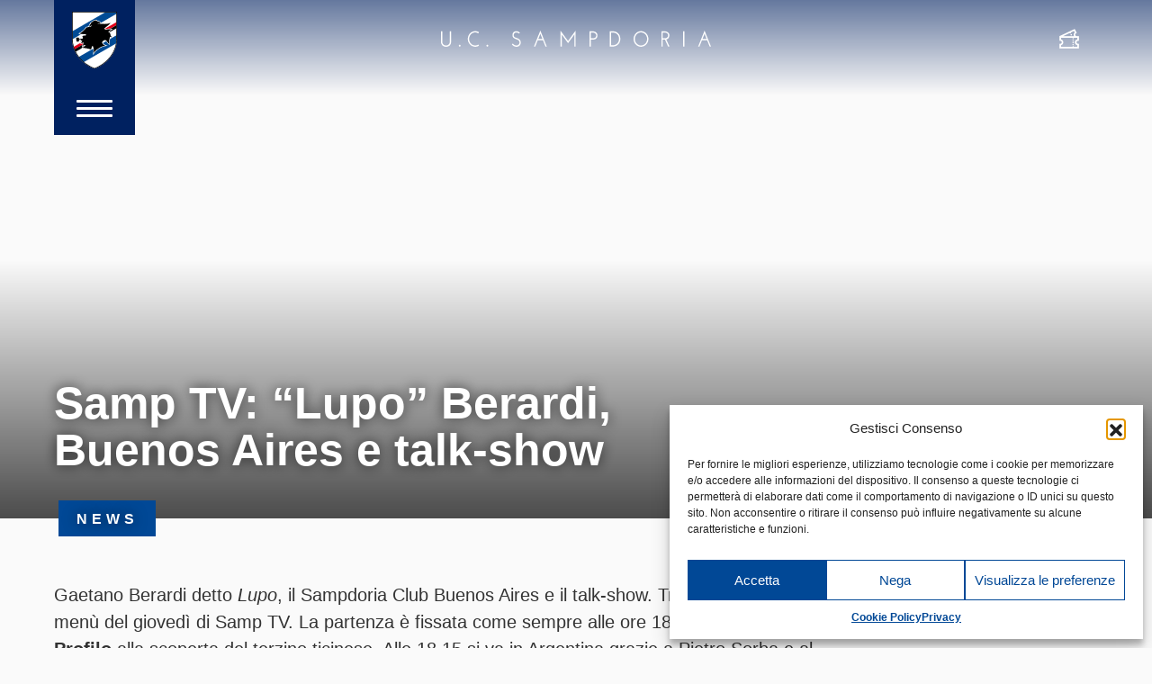

--- FILE ---
content_type: image/svg+xml
request_url: https://www.sampdoria.it/wp-content/themes/sampdoria2020/dist/img/social-instagram.svg
body_size: 116
content:
<svg xmlns="http://www.w3.org/2000/svg" width="32" height="32"><g data-name="Group 465" fill="#fff"><path data-name="Path 254" d="M15.966 13.416h-.069a2.382 2.382 0 00-1.668.689 2.627 2.627 0 00-.791 1.873 2.56 2.56 0 105.12-.025 2.5 2.5 0 00-.593-1.782 2.775 2.775 0 00-1.999-.755z"/><path data-name="Path 255" d="M19.342 9.203h-6.684a3.234 3.234 0 00-3.23 3.23v7.133a3.234 3.234 0 003.23 3.23h6.684a3.234 3.234 0 003.231-3.23V12.43a3.234 3.234 0 00-3.231-3.227zm.033 10.158A4.722 4.722 0 0116 20.768a4.8 4.8 0 01-4.791-4.791 4.871 4.871 0 011.467-3.474 4.59 4.59 0 013.357-1.317 4.938 4.938 0 013.563 1.458 4.643 4.643 0 011.2 3.357 4.9 4.9 0 01-1.421 3.36zm1.152-6.9a1.031 1.031 0 111.031-1.031 1.031 1.031 0 01-1.031 1.033z"/><path data-name="Path 256" d="M16 0a16 16 0 1016 16A16 16 0 0016 0zm8.4 19.566a5.062 5.062 0 01-5.057 5.056h-6.684a5.062 5.062 0 01-5.056-5.056V12.43a5.062 5.062 0 015.056-5.056h6.684A5.062 5.062 0 0124.4 12.43z"/></g></svg>

--- FILE ---
content_type: image/svg+xml
request_url: https://www.sampdoria.it/wp-content/themes/sampdoria2020/dist/img/icon-whatsapp.svg
body_size: 213
content:
<svg xmlns="http://www.w3.org/2000/svg" width="448" height="448"><path d="M380.9 65.1A220.329 220.329 0 00223.9 0C101.5 0 1.9 99.6 1.9 222a222.239 222.239 0 0029.6 111L0 448l117.7-30.9a221.324 221.324 0 00106.1 27h.1c122.3 0 224.1-99.6 224.1-222 0-59.3-25.2-115-67.1-157zm-157 341.6a184.191 184.191 0 01-94-25.7l-6.7-4-69.8 18.3L72 327.2l-4.4-7A183.908 183.908 0 0139.4 222c0-101.7 82.8-184.5 184.6-184.5a182.88 182.88 0 01130.4 54.1c34.8 34.9 56.2 81.2 56.1 130.5 0 101.8-84.9 184.6-186.6 184.6zm101.2-138.2c-5.5-2.8-32.8-16.2-37.9-18-5.1-1.9-8.8-2.8-12.5 2.8s-14.3 18-17.6 21.8c-3.2 3.7-6.5 4.2-12 1.4-32.6-16.3-54-29.1-75.5-66-5.7-9.8 5.7-9.1 16.3-30.3 1.8-3.7.9-6.9-.5-9.7s-12.5-30.1-17.1-41.2c-4.5-10.8-9.1-9.3-12.5-9.5-3.2-.2-6.9-.2-10.6-.2a20.549 20.549 0 00-14.8 6.9c-5.1 5.6-19.4 19-19.4 46.3s19.9 53.7 22.6 57.4c2.8 3.7 39.1 59.7 94.8 83.8 35.2 15.2 49 16.5 66.6 13.9 10.7-1.6 32.8-13.4 37.4-26.4s4.6-24.1 3.2-26.4c-1.3-2.5-5-3.9-10.5-6.6z" fill="#fff"/></svg>